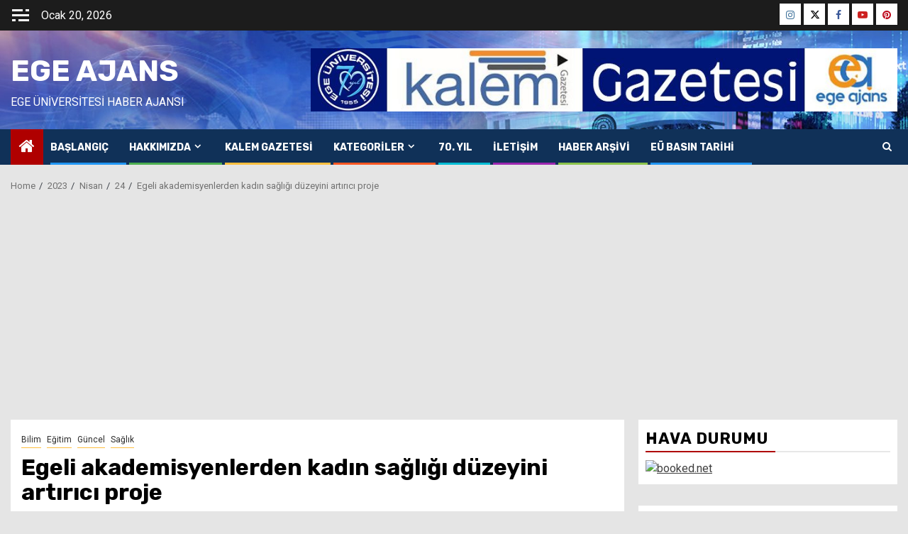

--- FILE ---
content_type: text/html; charset=UTF-8
request_url: https://www.euegeajans.com/index.php/2023/04/24/egeli-akademisyenlerden-kadin-sagligi-duzeyini-artirici-proje/
body_size: 16109
content:
    <!doctype html>
<html lang="tr">
    <head>
        <meta charset="UTF-8">
        <meta name="viewport" content="width=device-width, initial-scale=1">
        <link rel="profile" href="http://gmpg.org/xfn/11">

        <title>Egeli akademisyenlerden kadın sağlığı düzeyini artırıcı proje &#8211; Ege Ajans</title>
<meta name='robots' content='max-image-preview:large' />
<link rel='dns-prefetch' href='//fonts.googleapis.com' />
<link rel='dns-prefetch' href='//www.googletagmanager.com' />
<link rel='dns-prefetch' href='//pagead2.googlesyndication.com' />
<link rel="alternate" type="application/rss+xml" title="Ege Ajans &raquo; akışı" href="https://www.euegeajans.com/index.php/feed/" />
<link rel="alternate" type="application/rss+xml" title="Ege Ajans &raquo; yorum akışı" href="https://www.euegeajans.com/index.php/comments/feed/" />
<link rel="alternate" type="application/rss+xml" title="Ege Ajans &raquo; Egeli akademisyenlerden kadın sağlığı düzeyini artırıcı proje yorum akışı" href="https://www.euegeajans.com/index.php/2023/04/24/egeli-akademisyenlerden-kadin-sagligi-duzeyini-artirici-proje/feed/" />
<link rel="alternate" title="oEmbed (JSON)" type="application/json+oembed" href="https://www.euegeajans.com/index.php/wp-json/oembed/1.0/embed?url=https%3A%2F%2Fwww.euegeajans.com%2Findex.php%2F2023%2F04%2F24%2Fegeli-akademisyenlerden-kadin-sagligi-duzeyini-artirici-proje%2F" />
<link rel="alternate" title="oEmbed (XML)" type="text/xml+oembed" href="https://www.euegeajans.com/index.php/wp-json/oembed/1.0/embed?url=https%3A%2F%2Fwww.euegeajans.com%2Findex.php%2F2023%2F04%2F24%2Fegeli-akademisyenlerden-kadin-sagligi-duzeyini-artirici-proje%2F&#038;format=xml" />
<style id='wp-img-auto-sizes-contain-inline-css' type='text/css'>
img:is([sizes=auto i],[sizes^="auto," i]){contain-intrinsic-size:3000px 1500px}
/*# sourceURL=wp-img-auto-sizes-contain-inline-css */
</style>
<link rel='stylesheet' id='latest-posts-block-fontawesome-front-css' href='https://www.euegeajans.com/wp-content/plugins/latest-posts-block-lite/src/assets/fontawesome/css/all.css?ver=1768582690' type='text/css' media='all' />
<link rel='stylesheet' id='latest-posts-block-frontend-block-style-css-css' href='https://www.euegeajans.com/wp-content/plugins/latest-posts-block-lite/dist/blocks.style.build.css?ver=6.9' type='text/css' media='all' />
<link rel='stylesheet' id='magic-content-box-blocks-fontawesome-front-css' href='https://www.euegeajans.com/wp-content/plugins/magic-content-box-lite/src/assets/fontawesome/css/all.css?ver=1768582697' type='text/css' media='all' />
<link rel='stylesheet' id='magic-content-box-frontend-block-style-css-css' href='https://www.euegeajans.com/wp-content/plugins/magic-content-box-lite/dist/blocks.style.build.css?ver=6.9' type='text/css' media='all' />
<link rel='stylesheet' id='twb-open-sans-css' href='https://fonts.googleapis.com/css?family=Open+Sans%3A300%2C400%2C500%2C600%2C700%2C800&#038;display=swap&#038;ver=6.9' type='text/css' media='all' />
<link rel='stylesheet' id='twbbwg-global-css' href='https://www.euegeajans.com/wp-content/plugins/photo-gallery/booster/assets/css/global.css?ver=1.0.0' type='text/css' media='all' />
<style id='wp-emoji-styles-inline-css' type='text/css'>

	img.wp-smiley, img.emoji {
		display: inline !important;
		border: none !important;
		box-shadow: none !important;
		height: 1em !important;
		width: 1em !important;
		margin: 0 0.07em !important;
		vertical-align: -0.1em !important;
		background: none !important;
		padding: 0 !important;
	}
/*# sourceURL=wp-emoji-styles-inline-css */
</style>
<style id='wp-block-library-inline-css' type='text/css'>
:root{--wp-block-synced-color:#7a00df;--wp-block-synced-color--rgb:122,0,223;--wp-bound-block-color:var(--wp-block-synced-color);--wp-editor-canvas-background:#ddd;--wp-admin-theme-color:#007cba;--wp-admin-theme-color--rgb:0,124,186;--wp-admin-theme-color-darker-10:#006ba1;--wp-admin-theme-color-darker-10--rgb:0,107,160.5;--wp-admin-theme-color-darker-20:#005a87;--wp-admin-theme-color-darker-20--rgb:0,90,135;--wp-admin-border-width-focus:2px}@media (min-resolution:192dpi){:root{--wp-admin-border-width-focus:1.5px}}.wp-element-button{cursor:pointer}:root .has-very-light-gray-background-color{background-color:#eee}:root .has-very-dark-gray-background-color{background-color:#313131}:root .has-very-light-gray-color{color:#eee}:root .has-very-dark-gray-color{color:#313131}:root .has-vivid-green-cyan-to-vivid-cyan-blue-gradient-background{background:linear-gradient(135deg,#00d084,#0693e3)}:root .has-purple-crush-gradient-background{background:linear-gradient(135deg,#34e2e4,#4721fb 50%,#ab1dfe)}:root .has-hazy-dawn-gradient-background{background:linear-gradient(135deg,#faaca8,#dad0ec)}:root .has-subdued-olive-gradient-background{background:linear-gradient(135deg,#fafae1,#67a671)}:root .has-atomic-cream-gradient-background{background:linear-gradient(135deg,#fdd79a,#004a59)}:root .has-nightshade-gradient-background{background:linear-gradient(135deg,#330968,#31cdcf)}:root .has-midnight-gradient-background{background:linear-gradient(135deg,#020381,#2874fc)}:root{--wp--preset--font-size--normal:16px;--wp--preset--font-size--huge:42px}.has-regular-font-size{font-size:1em}.has-larger-font-size{font-size:2.625em}.has-normal-font-size{font-size:var(--wp--preset--font-size--normal)}.has-huge-font-size{font-size:var(--wp--preset--font-size--huge)}.has-text-align-center{text-align:center}.has-text-align-left{text-align:left}.has-text-align-right{text-align:right}.has-fit-text{white-space:nowrap!important}#end-resizable-editor-section{display:none}.aligncenter{clear:both}.items-justified-left{justify-content:flex-start}.items-justified-center{justify-content:center}.items-justified-right{justify-content:flex-end}.items-justified-space-between{justify-content:space-between}.screen-reader-text{border:0;clip-path:inset(50%);height:1px;margin:-1px;overflow:hidden;padding:0;position:absolute;width:1px;word-wrap:normal!important}.screen-reader-text:focus{background-color:#ddd;clip-path:none;color:#444;display:block;font-size:1em;height:auto;left:5px;line-height:normal;padding:15px 23px 14px;text-decoration:none;top:5px;width:auto;z-index:100000}html :where(.has-border-color){border-style:solid}html :where([style*=border-top-color]){border-top-style:solid}html :where([style*=border-right-color]){border-right-style:solid}html :where([style*=border-bottom-color]){border-bottom-style:solid}html :where([style*=border-left-color]){border-left-style:solid}html :where([style*=border-width]){border-style:solid}html :where([style*=border-top-width]){border-top-style:solid}html :where([style*=border-right-width]){border-right-style:solid}html :where([style*=border-bottom-width]){border-bottom-style:solid}html :where([style*=border-left-width]){border-left-style:solid}html :where(img[class*=wp-image-]){height:auto;max-width:100%}:where(figure){margin:0 0 1em}html :where(.is-position-sticky){--wp-admin--admin-bar--position-offset:var(--wp-admin--admin-bar--height,0px)}@media screen and (max-width:600px){html :where(.is-position-sticky){--wp-admin--admin-bar--position-offset:0px}}

/*# sourceURL=wp-block-library-inline-css */
</style><style id='global-styles-inline-css' type='text/css'>
:root{--wp--preset--aspect-ratio--square: 1;--wp--preset--aspect-ratio--4-3: 4/3;--wp--preset--aspect-ratio--3-4: 3/4;--wp--preset--aspect-ratio--3-2: 3/2;--wp--preset--aspect-ratio--2-3: 2/3;--wp--preset--aspect-ratio--16-9: 16/9;--wp--preset--aspect-ratio--9-16: 9/16;--wp--preset--color--black: #000000;--wp--preset--color--cyan-bluish-gray: #abb8c3;--wp--preset--color--white: #ffffff;--wp--preset--color--pale-pink: #f78da7;--wp--preset--color--vivid-red: #cf2e2e;--wp--preset--color--luminous-vivid-orange: #ff6900;--wp--preset--color--luminous-vivid-amber: #fcb900;--wp--preset--color--light-green-cyan: #7bdcb5;--wp--preset--color--vivid-green-cyan: #00d084;--wp--preset--color--pale-cyan-blue: #8ed1fc;--wp--preset--color--vivid-cyan-blue: #0693e3;--wp--preset--color--vivid-purple: #9b51e0;--wp--preset--gradient--vivid-cyan-blue-to-vivid-purple: linear-gradient(135deg,rgb(6,147,227) 0%,rgb(155,81,224) 100%);--wp--preset--gradient--light-green-cyan-to-vivid-green-cyan: linear-gradient(135deg,rgb(122,220,180) 0%,rgb(0,208,130) 100%);--wp--preset--gradient--luminous-vivid-amber-to-luminous-vivid-orange: linear-gradient(135deg,rgb(252,185,0) 0%,rgb(255,105,0) 100%);--wp--preset--gradient--luminous-vivid-orange-to-vivid-red: linear-gradient(135deg,rgb(255,105,0) 0%,rgb(207,46,46) 100%);--wp--preset--gradient--very-light-gray-to-cyan-bluish-gray: linear-gradient(135deg,rgb(238,238,238) 0%,rgb(169,184,195) 100%);--wp--preset--gradient--cool-to-warm-spectrum: linear-gradient(135deg,rgb(74,234,220) 0%,rgb(151,120,209) 20%,rgb(207,42,186) 40%,rgb(238,44,130) 60%,rgb(251,105,98) 80%,rgb(254,248,76) 100%);--wp--preset--gradient--blush-light-purple: linear-gradient(135deg,rgb(255,206,236) 0%,rgb(152,150,240) 100%);--wp--preset--gradient--blush-bordeaux: linear-gradient(135deg,rgb(254,205,165) 0%,rgb(254,45,45) 50%,rgb(107,0,62) 100%);--wp--preset--gradient--luminous-dusk: linear-gradient(135deg,rgb(255,203,112) 0%,rgb(199,81,192) 50%,rgb(65,88,208) 100%);--wp--preset--gradient--pale-ocean: linear-gradient(135deg,rgb(255,245,203) 0%,rgb(182,227,212) 50%,rgb(51,167,181) 100%);--wp--preset--gradient--electric-grass: linear-gradient(135deg,rgb(202,248,128) 0%,rgb(113,206,126) 100%);--wp--preset--gradient--midnight: linear-gradient(135deg,rgb(2,3,129) 0%,rgb(40,116,252) 100%);--wp--preset--font-size--small: 13px;--wp--preset--font-size--medium: 20px;--wp--preset--font-size--large: 36px;--wp--preset--font-size--x-large: 42px;--wp--preset--spacing--20: 0.44rem;--wp--preset--spacing--30: 0.67rem;--wp--preset--spacing--40: 1rem;--wp--preset--spacing--50: 1.5rem;--wp--preset--spacing--60: 2.25rem;--wp--preset--spacing--70: 3.38rem;--wp--preset--spacing--80: 5.06rem;--wp--preset--shadow--natural: 6px 6px 9px rgba(0, 0, 0, 0.2);--wp--preset--shadow--deep: 12px 12px 50px rgba(0, 0, 0, 0.4);--wp--preset--shadow--sharp: 6px 6px 0px rgba(0, 0, 0, 0.2);--wp--preset--shadow--outlined: 6px 6px 0px -3px rgb(255, 255, 255), 6px 6px rgb(0, 0, 0);--wp--preset--shadow--crisp: 6px 6px 0px rgb(0, 0, 0);}:root { --wp--style--global--content-size: 850px;--wp--style--global--wide-size: 1270px; }:where(body) { margin: 0; }.wp-site-blocks > .alignleft { float: left; margin-right: 2em; }.wp-site-blocks > .alignright { float: right; margin-left: 2em; }.wp-site-blocks > .aligncenter { justify-content: center; margin-left: auto; margin-right: auto; }:where(.wp-site-blocks) > * { margin-block-start: 24px; margin-block-end: 0; }:where(.wp-site-blocks) > :first-child { margin-block-start: 0; }:where(.wp-site-blocks) > :last-child { margin-block-end: 0; }:root { --wp--style--block-gap: 24px; }:root :where(.is-layout-flow) > :first-child{margin-block-start: 0;}:root :where(.is-layout-flow) > :last-child{margin-block-end: 0;}:root :where(.is-layout-flow) > *{margin-block-start: 24px;margin-block-end: 0;}:root :where(.is-layout-constrained) > :first-child{margin-block-start: 0;}:root :where(.is-layout-constrained) > :last-child{margin-block-end: 0;}:root :where(.is-layout-constrained) > *{margin-block-start: 24px;margin-block-end: 0;}:root :where(.is-layout-flex){gap: 24px;}:root :where(.is-layout-grid){gap: 24px;}.is-layout-flow > .alignleft{float: left;margin-inline-start: 0;margin-inline-end: 2em;}.is-layout-flow > .alignright{float: right;margin-inline-start: 2em;margin-inline-end: 0;}.is-layout-flow > .aligncenter{margin-left: auto !important;margin-right: auto !important;}.is-layout-constrained > .alignleft{float: left;margin-inline-start: 0;margin-inline-end: 2em;}.is-layout-constrained > .alignright{float: right;margin-inline-start: 2em;margin-inline-end: 0;}.is-layout-constrained > .aligncenter{margin-left: auto !important;margin-right: auto !important;}.is-layout-constrained > :where(:not(.alignleft):not(.alignright):not(.alignfull)){max-width: var(--wp--style--global--content-size);margin-left: auto !important;margin-right: auto !important;}.is-layout-constrained > .alignwide{max-width: var(--wp--style--global--wide-size);}body .is-layout-flex{display: flex;}.is-layout-flex{flex-wrap: wrap;align-items: center;}.is-layout-flex > :is(*, div){margin: 0;}body .is-layout-grid{display: grid;}.is-layout-grid > :is(*, div){margin: 0;}body{padding-top: 0px;padding-right: 0px;padding-bottom: 0px;padding-left: 0px;}a:where(:not(.wp-element-button)){text-decoration: none;}:root :where(.wp-element-button, .wp-block-button__link){background-color: #32373c;border-radius: 0;border-width: 0;color: #fff;font-family: inherit;font-size: inherit;font-style: inherit;font-weight: inherit;letter-spacing: inherit;line-height: inherit;padding-top: calc(0.667em + 2px);padding-right: calc(1.333em + 2px);padding-bottom: calc(0.667em + 2px);padding-left: calc(1.333em + 2px);text-decoration: none;text-transform: inherit;}.has-black-color{color: var(--wp--preset--color--black) !important;}.has-cyan-bluish-gray-color{color: var(--wp--preset--color--cyan-bluish-gray) !important;}.has-white-color{color: var(--wp--preset--color--white) !important;}.has-pale-pink-color{color: var(--wp--preset--color--pale-pink) !important;}.has-vivid-red-color{color: var(--wp--preset--color--vivid-red) !important;}.has-luminous-vivid-orange-color{color: var(--wp--preset--color--luminous-vivid-orange) !important;}.has-luminous-vivid-amber-color{color: var(--wp--preset--color--luminous-vivid-amber) !important;}.has-light-green-cyan-color{color: var(--wp--preset--color--light-green-cyan) !important;}.has-vivid-green-cyan-color{color: var(--wp--preset--color--vivid-green-cyan) !important;}.has-pale-cyan-blue-color{color: var(--wp--preset--color--pale-cyan-blue) !important;}.has-vivid-cyan-blue-color{color: var(--wp--preset--color--vivid-cyan-blue) !important;}.has-vivid-purple-color{color: var(--wp--preset--color--vivid-purple) !important;}.has-black-background-color{background-color: var(--wp--preset--color--black) !important;}.has-cyan-bluish-gray-background-color{background-color: var(--wp--preset--color--cyan-bluish-gray) !important;}.has-white-background-color{background-color: var(--wp--preset--color--white) !important;}.has-pale-pink-background-color{background-color: var(--wp--preset--color--pale-pink) !important;}.has-vivid-red-background-color{background-color: var(--wp--preset--color--vivid-red) !important;}.has-luminous-vivid-orange-background-color{background-color: var(--wp--preset--color--luminous-vivid-orange) !important;}.has-luminous-vivid-amber-background-color{background-color: var(--wp--preset--color--luminous-vivid-amber) !important;}.has-light-green-cyan-background-color{background-color: var(--wp--preset--color--light-green-cyan) !important;}.has-vivid-green-cyan-background-color{background-color: var(--wp--preset--color--vivid-green-cyan) !important;}.has-pale-cyan-blue-background-color{background-color: var(--wp--preset--color--pale-cyan-blue) !important;}.has-vivid-cyan-blue-background-color{background-color: var(--wp--preset--color--vivid-cyan-blue) !important;}.has-vivid-purple-background-color{background-color: var(--wp--preset--color--vivid-purple) !important;}.has-black-border-color{border-color: var(--wp--preset--color--black) !important;}.has-cyan-bluish-gray-border-color{border-color: var(--wp--preset--color--cyan-bluish-gray) !important;}.has-white-border-color{border-color: var(--wp--preset--color--white) !important;}.has-pale-pink-border-color{border-color: var(--wp--preset--color--pale-pink) !important;}.has-vivid-red-border-color{border-color: var(--wp--preset--color--vivid-red) !important;}.has-luminous-vivid-orange-border-color{border-color: var(--wp--preset--color--luminous-vivid-orange) !important;}.has-luminous-vivid-amber-border-color{border-color: var(--wp--preset--color--luminous-vivid-amber) !important;}.has-light-green-cyan-border-color{border-color: var(--wp--preset--color--light-green-cyan) !important;}.has-vivid-green-cyan-border-color{border-color: var(--wp--preset--color--vivid-green-cyan) !important;}.has-pale-cyan-blue-border-color{border-color: var(--wp--preset--color--pale-cyan-blue) !important;}.has-vivid-cyan-blue-border-color{border-color: var(--wp--preset--color--vivid-cyan-blue) !important;}.has-vivid-purple-border-color{border-color: var(--wp--preset--color--vivid-purple) !important;}.has-vivid-cyan-blue-to-vivid-purple-gradient-background{background: var(--wp--preset--gradient--vivid-cyan-blue-to-vivid-purple) !important;}.has-light-green-cyan-to-vivid-green-cyan-gradient-background{background: var(--wp--preset--gradient--light-green-cyan-to-vivid-green-cyan) !important;}.has-luminous-vivid-amber-to-luminous-vivid-orange-gradient-background{background: var(--wp--preset--gradient--luminous-vivid-amber-to-luminous-vivid-orange) !important;}.has-luminous-vivid-orange-to-vivid-red-gradient-background{background: var(--wp--preset--gradient--luminous-vivid-orange-to-vivid-red) !important;}.has-very-light-gray-to-cyan-bluish-gray-gradient-background{background: var(--wp--preset--gradient--very-light-gray-to-cyan-bluish-gray) !important;}.has-cool-to-warm-spectrum-gradient-background{background: var(--wp--preset--gradient--cool-to-warm-spectrum) !important;}.has-blush-light-purple-gradient-background{background: var(--wp--preset--gradient--blush-light-purple) !important;}.has-blush-bordeaux-gradient-background{background: var(--wp--preset--gradient--blush-bordeaux) !important;}.has-luminous-dusk-gradient-background{background: var(--wp--preset--gradient--luminous-dusk) !important;}.has-pale-ocean-gradient-background{background: var(--wp--preset--gradient--pale-ocean) !important;}.has-electric-grass-gradient-background{background: var(--wp--preset--gradient--electric-grass) !important;}.has-midnight-gradient-background{background: var(--wp--preset--gradient--midnight) !important;}.has-small-font-size{font-size: var(--wp--preset--font-size--small) !important;}.has-medium-font-size{font-size: var(--wp--preset--font-size--medium) !important;}.has-large-font-size{font-size: var(--wp--preset--font-size--large) !important;}.has-x-large-font-size{font-size: var(--wp--preset--font-size--x-large) !important;}
/*# sourceURL=global-styles-inline-css */
</style>

<link rel='stylesheet' id='bwg_fonts-css' href='https://www.euegeajans.com/wp-content/plugins/photo-gallery/css/bwg-fonts/fonts.css?ver=0.0.1' type='text/css' media='all' />
<link rel='stylesheet' id='sumoselect-css' href='https://www.euegeajans.com/wp-content/plugins/photo-gallery/css/sumoselect.min.css?ver=3.4.6' type='text/css' media='all' />
<link rel='stylesheet' id='mCustomScrollbar-css' href='https://www.euegeajans.com/wp-content/plugins/photo-gallery/css/jquery.mCustomScrollbar.min.css?ver=3.1.5' type='text/css' media='all' />
<link rel='stylesheet' id='bwg_googlefonts-css' href='https://fonts.googleapis.com/css?family=Ubuntu&#038;subset=greek,latin,greek-ext,vietnamese,cyrillic-ext,latin-ext,cyrillic' type='text/css' media='all' />
<link rel='stylesheet' id='bwg_frontend-css' href='https://www.euegeajans.com/wp-content/plugins/photo-gallery/css/styles.min.css?ver=1.8.35' type='text/css' media='all' />
<link rel='stylesheet' id='sportion-google-fonts-css' href='https://fonts.googleapis.com/css?family=Roboto:100,300,400,500,700' type='text/css' media='all' />
<link rel='stylesheet' id='sidr-css' href='https://www.euegeajans.com/wp-content/themes/newsphere/assets/sidr/css/sidr.bare.css?ver=6.9' type='text/css' media='all' />
<link rel='stylesheet' id='bootstrap-css' href='https://www.euegeajans.com/wp-content/themes/newsphere/assets/bootstrap/css/bootstrap.min.css?ver=6.9' type='text/css' media='all' />
<link rel='stylesheet' id='newsphere-style-css' href='https://www.euegeajans.com/wp-content/themes/newsphere/style.css?ver=6.9' type='text/css' media='all' />
<link rel='stylesheet' id='sportion-css' href='https://www.euegeajans.com/wp-content/themes/sportion/style.css?ver=1.0.4' type='text/css' media='all' />
<link rel='stylesheet' id='aft-icons-css' href='https://www.euegeajans.com/wp-content/themes/newsphere/assets/icons/style.css?ver=6.9' type='text/css' media='all' />
<link rel='stylesheet' id='swiper-slider-css' href='https://www.euegeajans.com/wp-content/themes/newsphere/assets/swiper/css/swiper-bundle-new.min.css?ver=6.9' type='text/css' media='all' />
<link rel='stylesheet' id='magnific-popup-css' href='https://www.euegeajans.com/wp-content/themes/newsphere/assets/magnific-popup/magnific-popup.css?ver=6.9' type='text/css' media='all' />
<link rel='stylesheet' id='newsphere-google-fonts-css' href='https://fonts.googleapis.com/css?family=Roboto:400,500,700|Rubik:400,500,700&#038;subset=latin,latin-ext' type='text/css' media='all' />
<script type="text/javascript" src="https://www.euegeajans.com/wp-includes/js/jquery/jquery.min.js?ver=3.7.1" id="jquery-core-js"></script>
<script type="text/javascript" src="https://www.euegeajans.com/wp-includes/js/jquery/jquery-migrate.min.js?ver=3.4.1" id="jquery-migrate-js"></script>
<script type="text/javascript" src="https://www.euegeajans.com/wp-content/plugins/photo-gallery/booster/assets/js/circle-progress.js?ver=1.2.2" id="twbbwg-circle-js"></script>
<script type="text/javascript" id="twbbwg-global-js-extra">
/* <![CDATA[ */
var twb = {"nonce":"f82fdc0211","ajax_url":"https://www.euegeajans.com/wp-admin/admin-ajax.php","plugin_url":"https://www.euegeajans.com/wp-content/plugins/photo-gallery/booster","href":"https://www.euegeajans.com/wp-admin/admin.php?page=twbbwg_photo-gallery"};
var twb = {"nonce":"f82fdc0211","ajax_url":"https://www.euegeajans.com/wp-admin/admin-ajax.php","plugin_url":"https://www.euegeajans.com/wp-content/plugins/photo-gallery/booster","href":"https://www.euegeajans.com/wp-admin/admin.php?page=twbbwg_photo-gallery"};
//# sourceURL=twbbwg-global-js-extra
/* ]]> */
</script>
<script type="text/javascript" src="https://www.euegeajans.com/wp-content/plugins/photo-gallery/booster/assets/js/global.js?ver=1.0.0" id="twbbwg-global-js"></script>
<script type="text/javascript" src="https://www.euegeajans.com/wp-content/plugins/photo-gallery/js/jquery.sumoselect.min.js?ver=3.4.6" id="sumoselect-js"></script>
<script type="text/javascript" src="https://www.euegeajans.com/wp-content/plugins/photo-gallery/js/tocca.min.js?ver=2.0.9" id="bwg_mobile-js"></script>
<script type="text/javascript" src="https://www.euegeajans.com/wp-content/plugins/photo-gallery/js/jquery.mCustomScrollbar.concat.min.js?ver=3.1.5" id="mCustomScrollbar-js"></script>
<script type="text/javascript" src="https://www.euegeajans.com/wp-content/plugins/photo-gallery/js/jquery.fullscreen.min.js?ver=0.6.0" id="jquery-fullscreen-js"></script>
<script type="text/javascript" id="bwg_frontend-js-extra">
/* <![CDATA[ */
var bwg_objectsL10n = {"bwg_field_required":"field is required.","bwg_mail_validation":"This is not a valid email address.","bwg_search_result":"There are no images matching your search.","bwg_select_tag":"Select Tag","bwg_order_by":"Order By","bwg_search":"Search","bwg_show_ecommerce":"Show Ecommerce","bwg_hide_ecommerce":"Hide Ecommerce","bwg_show_comments":"Show Comments","bwg_hide_comments":"Hide Comments","bwg_restore":"Restore","bwg_maximize":"Maximize","bwg_fullscreen":"Fullscreen","bwg_exit_fullscreen":"Exit Fullscreen","bwg_search_tag":"SEARCH...","bwg_tag_no_match":"No tags found","bwg_all_tags_selected":"All tags selected","bwg_tags_selected":"tags selected","play":"Play","pause":"Pause","is_pro":"","bwg_play":"Play","bwg_pause":"Pause","bwg_hide_info":"Hide info","bwg_show_info":"Show info","bwg_hide_rating":"Hide rating","bwg_show_rating":"Show rating","ok":"Ok","cancel":"Cancel","select_all":"Select all","lazy_load":"0","lazy_loader":"https://www.euegeajans.com/wp-content/plugins/photo-gallery/images/ajax_loader.png","front_ajax":"0","bwg_tag_see_all":"see all tags","bwg_tag_see_less":"see less tags"};
//# sourceURL=bwg_frontend-js-extra
/* ]]> */
</script>
<script type="text/javascript" src="https://www.euegeajans.com/wp-content/plugins/photo-gallery/js/scripts.min.js?ver=1.8.35" id="bwg_frontend-js"></script>
<link rel="https://api.w.org/" href="https://www.euegeajans.com/index.php/wp-json/" /><link rel="alternate" title="JSON" type="application/json" href="https://www.euegeajans.com/index.php/wp-json/wp/v2/posts/14497" /><link rel="EditURI" type="application/rsd+xml" title="RSD" href="https://www.euegeajans.com/xmlrpc.php?rsd" />
<meta name="generator" content="WordPress 6.9" />
<link rel="canonical" href="https://www.euegeajans.com/index.php/2023/04/24/egeli-akademisyenlerden-kadin-sagligi-duzeyini-artirici-proje/" />
<link rel='shortlink' href='https://www.euegeajans.com/?p=14497' />
<meta name="generator" content="Site Kit by Google 1.170.0" /><link rel="pingback" href="https://www.euegeajans.com/xmlrpc.php">
<!-- Site Kit tarafından eklenen Google AdSense meta etiketleri -->
<meta name="google-adsense-platform-account" content="ca-host-pub-2644536267352236">
<meta name="google-adsense-platform-domain" content="sitekit.withgoogle.com">
<!-- Site Kit tarafından eklenen Google AdSense meta etiketlerine son verin -->
        <style type="text/css">
                        body .header-style1 .top-header.data-bg:before,
            body .header-style1 .main-header.data-bg:before {
                background: rgba(0, 0, 0, 0);
            }

                        body .site-title a,
            .site-header .site-branding .site-title a:visited,
            .site-header .site-branding .site-title a:hover,
            .site-description {
                color: #ffffff;
            }

            .header-layout-3 .site-header .site-branding .site-title,
            .site-branding .site-title {
                font-size: 42px;
            }

            @media only screen and (max-width: 640px) {
                .site-branding .site-title {
                    font-size: 40px;

                }
            }

            @media only screen and (max-width: 375px) {
                .site-branding .site-title {
                    font-size: 32px;

                }
            }

            
                        body.aft-light-mode .aft-blocks.banner-carousel-1-wrap ,
            body.aft-dark-mode .aft-blocks.banner-carousel-1-wrap ,
            body.aft-default-mode .aft-blocks.banner-carousel-1-wrap {
                background-image: url( https://www.euegeajans.com/wp-content/uploads/2025/01/Fon-Gorseli-2024-03.jpg);

            }

            
            .elementor-default .elementor-section.elementor-section-full_width > .elementor-container,
            .elementor-default .elementor-section.elementor-section-boxed > .elementor-container,
            .elementor-page .elementor-section.elementor-section-full_width > .elementor-container,
            .elementor-page .elementor-section.elementor-section-boxed > .elementor-container{
                max-width: 1300px;
            }

            .container-wrapper .elementor {
                max-width: 100%;
            }

            .align-content-left .elementor-section-stretched,
            .align-content-right .elementor-section-stretched {
                max-width: 100%;
                left: 0 !important;
            }
        

        </style>
        <style type="text/css" id="custom-background-css">
body.custom-background { background-color: #e5e5e5; }
</style>
	
<!-- Google AdSense snippet added by Site Kit -->
<script type="text/javascript" async="async" src="https://pagead2.googlesyndication.com/pagead/js/adsbygoogle.js?client=ca-pub-9421308266794762&amp;host=ca-host-pub-2644536267352236" crossorigin="anonymous"></script>

<!-- End Google AdSense snippet added by Site Kit -->
    </head>

<body class="wp-singular post-template-default single single-post postid-14497 single-format-standard custom-background wp-embed-responsive wp-theme-newsphere wp-child-theme-sportion aft-default-mode aft-sticky-sidebar aft-hide-comment-count-in-list aft-transparent-main-banner-box default-content-layout single-content-mode-default align-content-left">
    
    <div id="af-preloader">
        <div class="af-preloader-wrap">
            <div class="af-sp af-sp-wave">
            </div>
        </div>
    </div>

<div id="page" class="site">
    <a class="skip-link screen-reader-text" href="#content">Skip to content</a>


    <header id="masthead" class="header-style1 header-layout-1">

          <div class="top-header">
        <div class="container-wrapper">
            <div class="top-bar-flex">
                <div class="top-bar-left col-2">

                                            <div class="off-cancas-panel">
  							<span class="offcanvas">
  								<button class="offcanvas-nav">
  									<div class="offcanvas-menu">
  										<span class="mbtn-top"></span>
  										<span class="mbtn-mid"></span>
  										<span class="mbtn-bot"></span>
  									</div>
  								</button>
  							</span>
                        </div>
                        <div id="sidr" class="primary-background">
                            <a class="sidr-class-sidr-button-close" href="#sidr-nav">
                                <i class="fa primary-footer fa-window-close"></i>
                            </a>
                            <div id="newsphere_social_contacts-3" class="widget newsphere-widget newsphere_social_contacts_widget">                <div class="em-title-subtitle-wrap">
                            <h2 class="widget-title">
                    <span>AFTN Social</span>
                </h2>
                                </div>
                    <div class="social-widget-menu">
                <div class="menu-sosyal-medya-container"><ul id="menu-sosyal-medya" class="menu"><li id="menu-item-460" class="menu-item menu-item-type-custom menu-item-object-custom menu-item-460"><a href="https://www.instagram.com/egeajans87/"><span class="screen-reader-text">Instagram</span></a></li>
<li id="menu-item-461" class="menu-item menu-item-type-custom menu-item-object-custom menu-item-461"><a href="https://twitter.com/egeajans87"><span class="screen-reader-text">Twitter</span></a></li>
<li id="menu-item-462" class="menu-item menu-item-type-custom menu-item-object-custom menu-item-462"><a href="https://www.facebook.com/ajansege/"><span class="screen-reader-text">Facebook</span></a></li>
<li id="menu-item-459" class="menu-item menu-item-type-custom menu-item-object-custom menu-item-459"><a href="https://www.youtube.com/user/egeuniversitesitv"><span class="screen-reader-text">Youtube</span></a></li>
<li id="menu-item-463" class="menu-item menu-item-type-custom menu-item-object-custom menu-item-463"><a href="https://tr.pinterest.com/universiteege/_saved/"><span class="screen-reader-text">Pinterest</span></a></li>
</ul></div>            </div>
            </div>                        </div>
                    
                    <div class="date-bar-left">
                                                    <span class="topbar-date">
                                        Ocak 20, 2026                                    </span>

                                            </div>
                </div>

                <div class="top-bar-right col-2">
  						<span class="aft-small-social-menu">
  							
                                <div class="social-navigation"><ul id="social-menu" class="menu"><li class="menu-item menu-item-type-custom menu-item-object-custom menu-item-460"><a href="https://www.instagram.com/egeajans87/"><span class="screen-reader-text">Instagram</span></a></li>
<li class="menu-item menu-item-type-custom menu-item-object-custom menu-item-461"><a href="https://twitter.com/egeajans87"><span class="screen-reader-text">Twitter</span></a></li>
<li class="menu-item menu-item-type-custom menu-item-object-custom menu-item-462"><a href="https://www.facebook.com/ajansege/"><span class="screen-reader-text">Facebook</span></a></li>
<li class="menu-item menu-item-type-custom menu-item-object-custom menu-item-459"><a href="https://www.youtube.com/user/egeuniversitesitv"><span class="screen-reader-text">Youtube</span></a></li>
<li class="menu-item menu-item-type-custom menu-item-object-custom menu-item-463"><a href="https://tr.pinterest.com/universiteege/_saved/"><span class="screen-reader-text">Pinterest</span></a></li>
</ul></div>
                              						</span>
                </div>
            </div>
        </div>

    </div>
<div class="main-header data-bg" data-background="https://www.euegeajans.com/wp-content/uploads/2020/12/cropped-banner-euegeajans-01.jpg">
    <div class="container-wrapper">
        <div class="af-container-row af-flex-container">
            <div class="col-3 float-l pad">
                <div class="logo-brand">
                    <div class="site-branding">
                                                    <p class="site-title font-family-1">
                                <a href="https://www.euegeajans.com/"
                                   rel="home">Ege Ajans</a>
                            </p>
                        
                                                    <p class="site-description">Ege &Uuml;niversitesi haber ajansı</p>
                                            </div>
                </div>
            </div>
            <div class="col-66 float-l pad">
                            <div class="banner-promotions-wrapper">
                                    <div class="promotion-section">
                        <a href="https://egekitap.ege.edu.tr/kalemgazetesi.html" target="_blank">
                            <img width="930" height="100" src="https://www.euegeajans.com/wp-content/uploads/2025/01/cropped-Kalem-Gazetesi-Banner-2024_04.jpg" class="attachment-full size-full" alt="" decoding="async" fetchpriority="high" srcset="https://www.euegeajans.com/wp-content/uploads/2025/01/cropped-Kalem-Gazetesi-Banner-2024_04.jpg 930w, https://www.euegeajans.com/wp-content/uploads/2025/01/cropped-Kalem-Gazetesi-Banner-2024_04-300x32.jpg 300w, https://www.euegeajans.com/wp-content/uploads/2025/01/cropped-Kalem-Gazetesi-Banner-2024_04-768x83.jpg 768w" sizes="(max-width: 930px) 100vw, 930px" />                        </a>
                    </div>
                                

            </div>
            <!-- Trending line END -->
                        </div>
        </div>
    </div>

</div>

      <div class="header-menu-part">
        <div id="main-navigation-bar" class="bottom-bar">
          <div class="navigation-section-wrapper">
            <div class="container-wrapper">
              <div class="header-middle-part">
                <div class="navigation-container">
                  <nav class="main-navigation clearfix">
                                          <span class="aft-home-icon">
                                                <a href="https://www.euegeajans.com" aria-label="Home">
                          <i class="fa fa-home" aria-hidden="true"></i>
                        </a>
                      </span>
                                        <div class="aft-dynamic-navigation-elements">
                      <button class="toggle-menu" aria-controls="primary-menu" aria-expanded="false">
                        <span class="screen-reader-text">
                          Primary Menu                        </span>
                        <i class="ham"></i>
                      </button>


                      <div class="menu main-menu menu-desktop show-menu-border"><ul id="primary-menu" class="menu"><li id="menu-item-32" class="menu-item menu-item-type-custom menu-item-object-custom menu-item-home menu-item-32"><a href="http://www.euegeajans.com/">Başlangıç</a></li>
<li id="menu-item-36" class="menu-item menu-item-type-post_type menu-item-object-page menu-item-has-children menu-item-36"><a href="https://www.euegeajans.com/index.php/hakkimizda/">Hakkımızda</a>
<ul class="sub-menu">
	<li id="menu-item-2550" class="menu-item menu-item-type-post_type menu-item-object-page menu-item-2550"><a href="https://www.euegeajans.com/index.php/hakkimizda/">Hakkımızda</a></li>
	<li id="menu-item-303" class="menu-item menu-item-type-post_type menu-item-object-page menu-item-303"><a href="https://www.euegeajans.com/index.php/tanitim-videolari/">Tanıtım Videoları</a></li>
</ul>
</li>
<li id="menu-item-2539" class="menu-item menu-item-type-custom menu-item-object-custom menu-item-2539"><a href="https://egekitap.ege.edu.tr/kalemgazetesi.html">Kalem Gazetesi</a></li>
<li id="menu-item-14333" class="menu-item menu-item-type-post_type menu-item-object-page menu-item-has-children menu-item-14333"><a href="https://www.euegeajans.com/index.php/kategoriler/">Kategoriler</a>
<ul class="sub-menu">
	<li id="menu-item-306" class="menu-item menu-item-type-taxonomy menu-item-object-category current-post-ancestor current-menu-parent current-post-parent menu-item-306"><a href="https://www.euegeajans.com/index.php/category/saglik/">Sağlık</a></li>
	<li id="menu-item-308" class="menu-item menu-item-type-taxonomy menu-item-object-category current-post-ancestor current-menu-parent current-post-parent menu-item-308"><a href="https://www.euegeajans.com/index.php/category/bilim/">Bilim</a></li>
	<li id="menu-item-310" class="menu-item menu-item-type-taxonomy menu-item-object-category menu-item-310"><a href="https://www.euegeajans.com/index.php/category/kampus/">Kampüs</a></li>
	<li id="menu-item-473" class="menu-item menu-item-type-taxonomy menu-item-object-category current-post-ancestor current-menu-parent current-post-parent menu-item-473"><a href="https://www.euegeajans.com/index.php/category/egitim/">Eğitim</a></li>
	<li id="menu-item-14334" class="menu-item menu-item-type-taxonomy menu-item-object-category menu-item-14334"><a href="https://www.euegeajans.com/index.php/category/iletisim/">İletişim Fakültesi</a></li>
</ul>
</li>
<li id="menu-item-25300" class="menu-item menu-item-type-taxonomy menu-item-object-category menu-item-25300"><a href="https://www.euegeajans.com/index.php/category/70-yil/">70. Yıl</a></li>
<li id="menu-item-153" class="menu-item menu-item-type-post_type menu-item-object-page menu-item-153"><a href="https://www.euegeajans.com/index.php/iletisim/">İletişim</a></li>
<li id="menu-item-963" class="menu-item menu-item-type-post_type menu-item-object-page menu-item-963"><a href="https://www.euegeajans.com/index.php/haber-arsivi/">Haber Arşivi</a></li>
<li id="menu-item-31045" class="menu-item menu-item-type-post_type menu-item-object-page menu-item-31045"><a href="https://www.euegeajans.com/index.php/eu-basin-tarihi/">EÜ Basın Tarihi</a></li>
</ul></div>                    </div>

                  </nav>
                </div>
              </div>
              <div class="header-right-part">

                                  <div class="language-icon">
                    
<style type="text/css">
<!--

.prisna-gwt-align-left {
	text-align: left !important;
}
.prisna-gwt-align-right {
	text-align: right !important;
}



body {
	top: 0 !important;
}
.goog-te-banner-frame {
	display: none !important;
	visibility: hidden !important;
}

#goog-gt-tt,
.goog-tooltip,
.goog-tooltip:hover {
	display: none !important;
}
.goog-text-highlight {
	background-color: transparent !important;
	border: none !important;
	box-shadow: none !important;
}
.translated-rtl font,
.translated-ltr font {
	background-color: transparent !important;
	box-shadow: none !important;
	box-sizing: border-box !important;
	-webkit-box-sizing: border-box !important;
	-moz-box-sizing: border-box !important;
}

-->
</style>



<div id="google_translate_element" class="prisna-gwt-align-left"></div>
<script type="text/javascript">
/*<![CDATA[*/
function initializeGoogleTranslateElement() {
	new google.translate.TranslateElement({
		pageLanguage: "tr",
		layout: google.translate.TranslateElement.InlineLayout.SIMPLE
	}, "google_translate_element");
}
/*]]>*/
</script>
<script type="text/javascript" src="//translate.google.com/translate_a/element.js?cb=initializeGoogleTranslateElement"></script>                  </div>
                                <div class="af-search-wrap">
                  <div class="search-overlay">
                    <a href="#" title="Search" class="search-icon">
                      <i class="fa fa-search"></i>
                    </a>
                    <div class="af-search-form">
                      <form role="search" method="get" class="search-form" action="https://www.euegeajans.com/">
				<label>
					<span class="screen-reader-text">Arama:</span>
					<input type="search" class="search-field" placeholder="Ara &hellip;" value="" name="s" />
				</label>
				<input type="submit" class="search-submit" value="Ara" />
			</form>                    </div>
                  </div>
                </div>
              </div>
            </div>
          </div>
        </div>
      </div>
    </header>

    <!-- end slider-section -->

            <div class="af-breadcrumbs-wrapper container-wrapper">
            <div class="af-breadcrumbs font-family-1 color-pad">
                <div role="navigation" aria-label="Breadcrumbs" class="breadcrumb-trail breadcrumbs" itemprop="breadcrumb"><ul class="trail-items" itemscope itemtype="http://schema.org/BreadcrumbList"><meta name="numberOfItems" content="5" /><meta name="itemListOrder" content="Ascending" /><li itemprop="itemListElement" itemscope itemtype="http://schema.org/ListItem" class="trail-item trail-begin"><a href="https://www.euegeajans.com/" rel="home" itemprop="item"><span itemprop="name">Home</span></a><meta itemprop="position" content="1" /></li><li itemprop="itemListElement" itemscope itemtype="http://schema.org/ListItem" class="trail-item"><a href="https://www.euegeajans.com/index.php/2023/" itemprop="item"><span itemprop="name">2023</span></a><meta itemprop="position" content="2" /></li><li itemprop="itemListElement" itemscope itemtype="http://schema.org/ListItem" class="trail-item"><a href="https://www.euegeajans.com/index.php/2023/04/" itemprop="item"><span itemprop="name">Nisan</span></a><meta itemprop="position" content="3" /></li><li itemprop="itemListElement" itemscope itemtype="http://schema.org/ListItem" class="trail-item"><a href="https://www.euegeajans.com/index.php/2023/04/24/" itemprop="item"><span itemprop="name">24</span></a><meta itemprop="position" content="4" /></li><li itemprop="itemListElement" itemscope itemtype="http://schema.org/ListItem" class="trail-item trail-end"><a href="https://www.euegeajans.com/index.php/2023/04/24/egeli-akademisyenlerden-kadin-sagligi-duzeyini-artirici-proje/" itemprop="item"><span itemprop="name">Egeli akademisyenlerden kadın sağlığı düzeyini artırıcı proje</span></a><meta itemprop="position" content="5" /></li></ul></div>            </div>
        </div>
            <div id="content" class="container-wrapper">
        <div id="primary" class="content-area">
            <main id="main" class="site-main">
                                    <article id="post-14497" class="af-single-article post-14497 post type-post status-publish format-standard has-post-thumbnail hentry category-bilim category-egitim category-gncl category-saglik">
                        <div class="entry-content-wrap read-single">
                                    <header class="entry-header pos-rel ">
            <div class="read-details marg-btm-lr">
                <div class="entry-header-details">
                                            <div class="figure-categories figure-categories-bg">
                            <ul class="cat-links"><li class="meta-category">
                             <a class="newsphere-categories category-color-1" href="https://www.euegeajans.com/index.php/category/bilim/" alt="View all posts in Bilim"> 
                                 Bilim
                             </a>
                        </li><li class="meta-category">
                             <a class="newsphere-categories category-color-1" href="https://www.euegeajans.com/index.php/category/egitim/" alt="View all posts in Eğitim"> 
                                 Eğitim
                             </a>
                        </li><li class="meta-category">
                             <a class="newsphere-categories category-color-1" href="https://www.euegeajans.com/index.php/category/gncl/" alt="View all posts in Güncel"> 
                                 Güncel
                             </a>
                        </li><li class="meta-category">
                             <a class="newsphere-categories category-color-1" href="https://www.euegeajans.com/index.php/category/saglik/" alt="View all posts in Sağlık"> 
                                 Sağlık
                             </a>
                        </li></ul>                        </div>
                    

                    <h1 class="entry-title">Egeli akademisyenlerden kadın sağlığı düzeyini artırıcı proje</h1>
                                            <span class="min-read-post-format">
                                                                                </span>
                        <div class="entry-meta">
                            
            <span class="author-links">

                            <span class="item-metadata posts-date">
                <i class="fa fa-clock-o"></i>
                    Nisan 24, 2023            </span>
                            
        </span>
                                </div>


                                                            </div>
            </div>

                            <div class="read-img pos-rel">
                            <div class="post-thumbnail full-width-image">
          <img width="1024" height="725" src="https://www.euegeajans.com/wp-content/uploads/2023/04/Ars.-Gor.-Gozde-Ozsezer-Prof.-Dr.-Gulengul-Mermer-Prof.-Dr.-Necdet-Budak-Prof.-Dr.-Aynur-Uysal-Toraman-1024x725.jpg" class="attachment-newsphere-featured size-newsphere-featured wp-post-image" alt="" decoding="async" srcset="https://www.euegeajans.com/wp-content/uploads/2023/04/Ars.-Gor.-Gozde-Ozsezer-Prof.-Dr.-Gulengul-Mermer-Prof.-Dr.-Necdet-Budak-Prof.-Dr.-Aynur-Uysal-Toraman-1024x725.jpg 1024w, https://www.euegeajans.com/wp-content/uploads/2023/04/Ars.-Gor.-Gozde-Ozsezer-Prof.-Dr.-Gulengul-Mermer-Prof.-Dr.-Necdet-Budak-Prof.-Dr.-Aynur-Uysal-Toraman-300x213.jpg 300w, https://www.euegeajans.com/wp-content/uploads/2023/04/Ars.-Gor.-Gozde-Ozsezer-Prof.-Dr.-Gulengul-Mermer-Prof.-Dr.-Necdet-Budak-Prof.-Dr.-Aynur-Uysal-Toraman-768x544.jpg 768w, https://www.euegeajans.com/wp-content/uploads/2023/04/Ars.-Gor.-Gozde-Ozsezer-Prof.-Dr.-Gulengul-Mermer-Prof.-Dr.-Necdet-Budak-Prof.-Dr.-Aynur-Uysal-Toraman-1536x1088.jpg 1536w, https://www.euegeajans.com/wp-content/uploads/2023/04/Ars.-Gor.-Gozde-Ozsezer-Prof.-Dr.-Gulengul-Mermer-Prof.-Dr.-Necdet-Budak-Prof.-Dr.-Aynur-Uysal-Toraman-2048x1451.jpg 2048w" sizes="(max-width: 1024px) 100vw, 1024px" />        </div>
      
                        <span class="min-read-post-format">

                                            </span>

                </div>
                    </header><!-- .entry-header -->

        <!-- end slider-section -->
                                    

    <div class="color-pad">
        <div class="entry-content read-details color-tp-pad no-color-pad">
            <p style="text-align: justify;">Ege Üniversitesi akademisyenlerince yürütülen projeler toplum sağlığına katkı sunmaya devam ediyor. Yürütücülüğünü Hemşirelik Fakültesi Halk Sağlığı Hemşireliği öğretim üyesi Doç. Dr. Gülengül Mermer’in üstlendiği, “Kadınlar/Anneler Yaşasın: Din Görevlileri ve Muhtarlara Yönelik Anne Ölümlerinin Önlenmesinde Toplum Liderliği İçin Kapasite Geliştirme” başlıklı proje, Iğdır ilinde anne ölüm oranının azaltılması ve kadın sağlığı düzeyinin yükseltilmesini hedefliyor.</p>
<p style="text-align: justify;">Proje ekibini makamında ağırlayan Ege Üniversitesi Rektörü Prof. Dr. Necdet Budak, “Ege Üniversitesi olarak, topluma katkı misyonumuz doğrultusunda birey ve toplum sağlığını korumaya ve geliştirmeye yönelik önemli projelere öncülük ediyoruz. Kadın ve anne sağlığına önemli katkılar sağlayacağına inandığım bu projenin yürütücüsü Doç. Dr. Gülengül Mermer hocamıza ve ekibine çalışmalarında başarılar diliyorum” diye konuştu.</p>
<p style="text-align: justify;">Sağlıklı toplumlar için sağlık nesiller ve sağlıklı annelerin önemli bir rolü olduğunu vurgulayan Doç. Dr. Gülengül Mermer, “Iğdır Bölgesi’nde yüksek olan anne ölümlerinin düşürülebileceğini öngördüğümüz projemiz ile bölgede Türkiye ortalamasının üzerinde olan anne ölümlerinin azaltılmasını, anne sağlığına yönelik farkındalık, savunuculuk kapasitelerinin artırılmasını, anne ölümlerinin önlenmesinde toplum liderliği için kapasite geliştirmeyi hedefliyoruz. Dört aşamada yürütülecek projenin birinci aşamasında; Aile hekimi, hemşire, ebe, yönetici sağlık çalışanları ve toplum liderleri ile odak grup ve derinlemesine görüşme yapılarak durum saptanacak. İkinci aşamada; Öğretmenler, muhtarlar ve din görevlileri için oluşturulan anketler aracılığı ile kadınların sağlık okuryazarlığı düzeyleri ve bilgi düzeyleri belirlenecektir. Online ve yüz yüze eğitim programı düzenlenecek olan üçüncü aşamada; 16 saatlik bir eğitim programı olarak hazırlanarak, her konu başlığında 45-60 dakikalık sunum ve 25-30 dakikalık vaka çalışması, tartışmaları yapılacaktır. Dördüncü aşamada ise, eğitim sürecinin değerlendirilmesi ve geribildirimlerin alınmasını planlıyoruz. Böylece, dezavantajlı kadınlara daha kolay ulaşım sağlayan ve iletişim kuran toplum liderleri sayesinde, aslında asıl hedefimiz olan nihai yararlanıcılarımıza yani kadınlara/annelere ulaşmış olacağız” dedi.</p>
<p style="text-align: justify;">Yürütücülüğünü Doç. Dr. Gülengül Mermer’in yaptığı projede; Ege Üniversitesi Hemşirelik Fakültesi Halk Sağlığı Hemşireliği Anabilim Dalı öğretim üyesi Prof. Dr. Aynur Uysal Toraman, Başkent Üniversitesi Kadın-Çocuk Sağlığı ve Aile Planlaması Araştırma ve Uygulama Merkezi öğretim üyesi Prof. Dr. Ayşe Nurdagül Akın, Ege Üniversitesi Hemşirelik Fakültesi Halk Sağlığı Hemşireliği Arş. Gör. Gözde Özsezer, Iğdır Üniversitesi Sağlık Bilimleri Fakültesi öğretim üyesi Dr. Fuat Kahraman ve Ege Üniversitesi Tıp Fakültesi Hastanesi hemşiresi Serhat Çalış araştırmacı olarak yer alıyor.</p>
                            <div class="post-item-metadata entry-meta">
                                    </div>
                        
	<nav class="navigation post-navigation" aria-label="Post navigation">
		<h2 class="screen-reader-text">Post navigation</h2>
		<div class="nav-links"><div class="nav-previous"><a href="https://www.euegeajans.com/index.php/2023/04/24/egeli-ogrencilerden-patili-dostlarina-yardim-eli/" rel="prev"><span class="em-post-navigation">Previous</span> <strong>Egeli öğrencilerden patili dostlarına yardım eli</strong></a></div><div class="nav-next"><a href="https://www.euegeajans.com/index.php/2023/04/25/eunun-ornek-dijital-uygulamasina-kultur-ve-turizm-bakanligindan-tescil-belgesi/" rel="next"><span class="em-post-navigation">Next</span> <strong>EÜ’nün örnek dijital uygulamasına Kültür ve Turizm Bakanlığından tescil belgesi</strong></a></div></div>
	</nav>                    </div><!-- .entry-content -->
    </div>
                        </div>
                    </article>
                        
<div class="promotionspace enable-promotionspace">

    <div class="af-reated-posts  col-ten">
            <h2 class="widget-title header-after1">
          <span class="header-after">
            Diğer Haberler          </span>
        </h2>
            <div class="af-container-row clearfix">
                  <div class="col-3 float-l pad latest-posts-grid af-sec-post" data-mh="latest-posts-grid">
            <div class="read-single color-pad">
              <div class="read-img pos-rel read-bg-img">
                <a href="https://www.euegeajans.com/index.php/2026/01/20/eu-tip-fakultesi-hastanesinde-tedavi-goren-cocuklar-icin-oyuncak-bagisi-yapildi/" aria-label="EÜ Tıp Fakültesi Hastanesinde tedavi gören çocuklar için oyuncak bağışı yapıldı">
                  <img width="300" height="169" src="https://www.euegeajans.com/wp-content/uploads/2026/01/EU-Tip-Fakultesi-Hastanesinde-tedavi-goren-cocuklar-icin-oyuncak-bagisi-yapildi-5.jpeg" class="attachment-medium size-medium wp-post-image" alt="" decoding="async" />                </a>
                <span class="min-read-post-format">
                                                    </span>

                              </div>
              <div class="read-details color-tp-pad no-color-pad">
                <div class="read-categories">
                  <ul class="cat-links"><li class="meta-category">
                             <a class="newsphere-categories category-color-1" href="https://www.euegeajans.com/index.php/category/gncl/" alt="View all posts in Güncel"> 
                                 Güncel
                             </a>
                        </li><li class="meta-category">
                             <a class="newsphere-categories category-color-1" href="https://www.euegeajans.com/index.php/category/haber/" alt="View all posts in Haber"> 
                                 Haber
                             </a>
                        </li></ul>                </div>
                <div class="read-title">
                  <h3>
                    <a href="https://www.euegeajans.com/index.php/2026/01/20/eu-tip-fakultesi-hastanesinde-tedavi-goren-cocuklar-icin-oyuncak-bagisi-yapildi/">EÜ Tıp Fakültesi Hastanesinde tedavi gören çocuklar için oyuncak bağışı yapıldı</a>
                  </h3>
                </div>
                <div class="entry-meta">
                  
            <span class="author-links">

                            <span class="item-metadata posts-date">
                <i class="fa fa-clock-o"></i>
                    Ocak 20, 2026            </span>
                            
        </span>
                        </div>

              </div>
            </div>
          </div>
                <div class="col-3 float-l pad latest-posts-grid af-sec-post" data-mh="latest-posts-grid">
            <div class="read-single color-pad">
              <div class="read-img pos-rel read-bg-img">
                <a href="https://www.euegeajans.com/index.php/2026/01/20/ege-universitesinde-affetme-egitimi-verilecek/" aria-label="Ege Üniversitesi’nde “Affetme Eğitimi” verilecek">
                  <img width="214" height="300" src="https://www.euegeajans.com/wp-content/uploads/2026/01/Ege-Universitesinde-Affetme-Egitimi-verilecek.jpg" class="attachment-medium size-medium wp-post-image" alt="" decoding="async" loading="lazy" />                </a>
                <span class="min-read-post-format">
                                                    </span>

                              </div>
              <div class="read-details color-tp-pad no-color-pad">
                <div class="read-categories">
                  <ul class="cat-links"><li class="meta-category">
                             <a class="newsphere-categories category-color-1" href="https://www.euegeajans.com/index.php/category/egitim/" alt="View all posts in Eğitim"> 
                                 Eğitim
                             </a>
                        </li><li class="meta-category">
                             <a class="newsphere-categories category-color-1" href="https://www.euegeajans.com/index.php/category/gncl/" alt="View all posts in Güncel"> 
                                 Güncel
                             </a>
                        </li><li class="meta-category">
                             <a class="newsphere-categories category-color-1" href="https://www.euegeajans.com/index.php/category/haber/" alt="View all posts in Haber"> 
                                 Haber
                             </a>
                        </li></ul>                </div>
                <div class="read-title">
                  <h3>
                    <a href="https://www.euegeajans.com/index.php/2026/01/20/ege-universitesinde-affetme-egitimi-verilecek/">Ege Üniversitesi’nde “Affetme Eğitimi” verilecek</a>
                  </h3>
                </div>
                <div class="entry-meta">
                  
            <span class="author-links">

                            <span class="item-metadata posts-date">
                <i class="fa fa-clock-o"></i>
                    Ocak 20, 2026            </span>
                            
        </span>
                        </div>

              </div>
            </div>
          </div>
                <div class="col-3 float-l pad latest-posts-grid af-sec-post" data-mh="latest-posts-grid">
            <div class="read-single color-pad">
              <div class="read-img pos-rel read-bg-img">
                <a href="https://www.euegeajans.com/index.php/2026/01/20/ege-universitesinin-tubitak-basarisi-devam-ediyor/" aria-label="Ege Üniversitesinin TÜBİTAK başarısı devam ediyor">
                  <img width="300" height="188" src="https://www.euegeajans.com/wp-content/uploads/2026/01/egeuniversitesi.jpg" class="attachment-medium size-medium wp-post-image" alt="" decoding="async" loading="lazy" />                </a>
                <span class="min-read-post-format">
                                                    </span>

                              </div>
              <div class="read-details color-tp-pad no-color-pad">
                <div class="read-categories">
                  <ul class="cat-links"><li class="meta-category">
                             <a class="newsphere-categories category-color-1" href="https://www.euegeajans.com/index.php/category/bilim/" alt="View all posts in Bilim"> 
                                 Bilim
                             </a>
                        </li><li class="meta-category">
                             <a class="newsphere-categories category-color-1" href="https://www.euegeajans.com/index.php/category/egitim/" alt="View all posts in Eğitim"> 
                                 Eğitim
                             </a>
                        </li><li class="meta-category">
                             <a class="newsphere-categories category-color-1" href="https://www.euegeajans.com/index.php/category/gncl/" alt="View all posts in Güncel"> 
                                 Güncel
                             </a>
                        </li><li class="meta-category">
                             <a class="newsphere-categories category-color-1" href="https://www.euegeajans.com/index.php/category/haber/" alt="View all posts in Haber"> 
                                 Haber
                             </a>
                        </li></ul>                </div>
                <div class="read-title">
                  <h3>
                    <a href="https://www.euegeajans.com/index.php/2026/01/20/ege-universitesinin-tubitak-basarisi-devam-ediyor/">Ege Üniversitesinin TÜBİTAK başarısı devam ediyor</a>
                  </h3>
                </div>
                <div class="entry-meta">
                  
            <span class="author-links">

                            <span class="item-metadata posts-date">
                <i class="fa fa-clock-o"></i>
                    Ocak 20, 2026            </span>
                            
        </span>
                        </div>

              </div>
            </div>
          </div>
            </div>

  </div>
</div>                        
<div id="comments" class="comments-area">

		<div id="respond" class="comment-respond">
		<h3 id="reply-title" class="comment-reply-title">Bir yanıt yazın <small><a rel="nofollow" id="cancel-comment-reply-link" href="/index.php/2023/04/24/egeli-akademisyenlerden-kadin-sagligi-duzeyini-artirici-proje/#respond" style="display:none;">Yanıtı iptal et</a></small></h3><form action="https://www.euegeajans.com/wp-comments-post.php" method="post" id="commentform" class="comment-form"><p class="comment-notes"><span id="email-notes">E-posta adresiniz yayınlanmayacak.</span> <span class="required-field-message">Gerekli alanlar <span class="required">*</span> ile işaretlenmişlerdir</span></p><p class="comment-form-comment"><label for="comment">Yorum <span class="required">*</span></label> <textarea id="comment" name="comment" cols="45" rows="8" maxlength="65525" required></textarea></p><p class="comment-form-author"><label for="author">Ad <span class="required">*</span></label> <input id="author" name="author" type="text" value="" size="30" maxlength="245" autocomplete="name" required /></p>
<p class="comment-form-email"><label for="email">E-posta <span class="required">*</span></label> <input id="email" name="email" type="email" value="" size="30" maxlength="100" aria-describedby="email-notes" autocomplete="email" required /></p>
<p class="comment-form-url"><label for="url">İnternet sitesi</label> <input id="url" name="url" type="url" value="" size="30" maxlength="200" autocomplete="url" /></p>
<p class="comment-form-cookies-consent"><input id="wp-comment-cookies-consent" name="wp-comment-cookies-consent" type="checkbox" value="yes" /> <label for="wp-comment-cookies-consent">Daha sonraki yorumlarımda kullanılması için adım, e-posta adresim ve site adresim bu tarayıcıya kaydedilsin.</label></p>
<p class="form-submit"><input name="submit" type="submit" id="submit" class="submit" value="Yorum gönder" /> <input type='hidden' name='comment_post_ID' value='14497' id='comment_post_ID' />
<input type='hidden' name='comment_parent' id='comment_parent' value='0' />
</p></form>	</div><!-- #respond -->
	
</div><!-- #comments -->

                
            </main><!-- #main -->
        </div><!-- #primary -->
                



<div id="secondary" class="sidebar-area sidebar-sticky-top">
    <div class="theiaStickySidebar">
        <aside class="widget-area color-pad">
            <div id="custom_html-5" class="widget_text widget newsphere-widget widget_custom_html"><h2 class="widget-title widget-title-1"><span>Hava Durumu</span></h2><div class="textwidget custom-html-widget"><!-- weather widget start --><a target="_blank" href="https://bookeder.com/weather/izmir-18523"><img src="https://w.bookcdn.com/weather/picture/3_18523_1_21_137AE9_160_ffffff_333333_08488D_1_ffffff_333333_0_6.png?scode=124&domid=765&anc_id=83413"  alt="booked.net"/></a><!-- weather widget end --></div></div><div id="media_image-7" class="widget newsphere-widget widget_media_image"><h2 class="widget-title widget-title-1"><span>Kalem Gazetesi</span></h2><a href="https://egekitap.ege.edu.tr/kalemgazetesi.html"><img width="300" height="225" src="https://www.euegeajans.com/wp-content/uploads/2020/10/Kalem-640x480-1-300x225.jpg" class="image wp-image-293  attachment-medium size-medium" alt="" style="max-width: 100%; height: auto;" decoding="async" loading="lazy" srcset="https://www.euegeajans.com/wp-content/uploads/2020/10/Kalem-640x480-1-300x225.jpg 300w, https://www.euegeajans.com/wp-content/uploads/2020/10/Kalem-640x480-1.jpg 640w" sizes="auto, (max-width: 300px) 100vw, 300px" /></a></div><div id="media_image-8" class="widget newsphere-widget widget_media_image"><h2 class="widget-title widget-title-1"><span>Ege Üniversitesi Medya Merkezi</span></h2><a href="https://egem.ege.edu.tr"><img width="300" height="169" src="https://www.euegeajans.com/wp-content/uploads/2020/10/egemm-300x169.jpg" class="image wp-image-296  attachment-medium size-medium" alt="" style="max-width: 100%; height: auto;" title="E.Ü. Medya Merkezi" decoding="async" loading="lazy" srcset="https://www.euegeajans.com/wp-content/uploads/2020/10/egemm-300x169.jpg 300w, https://www.euegeajans.com/wp-content/uploads/2020/10/egemm-1024x576.jpg 1024w, https://www.euegeajans.com/wp-content/uploads/2020/10/egemm-768x432.jpg 768w, https://www.euegeajans.com/wp-content/uploads/2020/10/egemm-1536x864.jpg 1536w, https://www.euegeajans.com/wp-content/uploads/2020/10/egemm.jpg 1920w" sizes="auto, (max-width: 300px) 100vw, 300px" /></a></div><div id="media_image-5" class="widget newsphere-widget widget_media_image"><h2 class="widget-title widget-title-1"><span>Ege Üniversitesi Televizyonu</span></h2><a href="https://eutv.ege.edu.tr/"><img width="250" height="188" src="https://www.euegeajans.com/wp-content/uploads/2020/10/EUTV-Logo-640x480-1-300x225.jpg" class="image wp-image-287  attachment-250x188 size-250x188" alt="" style="max-width: 100%; height: auto;" title="Ege Üniversitesi Televizyonu" decoding="async" loading="lazy" srcset="https://www.euegeajans.com/wp-content/uploads/2020/10/EUTV-Logo-640x480-1-300x225.jpg 300w, https://www.euegeajans.com/wp-content/uploads/2020/10/EUTV-Logo-640x480-1.jpg 640w" sizes="auto, (max-width: 250px) 100vw, 250px" /></a></div><div id="media_image-6" class="widget newsphere-widget widget_media_image"><h2 class="widget-title widget-title-1"><span>Ege Üniversitesi Radyosu</span></h2><a href="http://radyo.ege.edu.tr"><img width="300" height="208" src="https://www.euegeajans.com/wp-content/uploads/2020/10/Radyo-Ege-Kampus-Yeni-Logo-300x208.jpg" class="image wp-image-292  attachment-300x208 size-300x208" alt="" style="max-width: 100%; height: auto;" title="Ege Üniversitesi Radyosu" decoding="async" loading="lazy" srcset="https://www.euegeajans.com/wp-content/uploads/2020/10/Radyo-Ege-Kampus-Yeni-Logo-300x208.jpg 300w, https://www.euegeajans.com/wp-content/uploads/2020/10/Radyo-Ege-Kampus-Yeni-Logo-1024x712.jpg 1024w, https://www.euegeajans.com/wp-content/uploads/2020/10/Radyo-Ege-Kampus-Yeni-Logo-768x534.jpg 768w, https://www.euegeajans.com/wp-content/uploads/2020/10/Radyo-Ege-Kampus-Yeni-Logo.jpg 1144w" sizes="auto, (max-width: 300px) 100vw, 300px" /></a></div>        </aside>
    </div>
</div>

</div>
<div class="af-main-banner-latest-posts grid-layout">
  <div class="container-wrapper">
    <div class="widget-title-section">
              <h2 class="widget-title header-after1">
          <span class="header-after">
            Son Haberler          </span>
        </h2>
      
    </div>
    <div class="af-container-row clearfix">
                <div class="col-4 pad float-l" data-mh="you-may-have-missed">
            <div class="read-single color-pad">
              <div class="read-img pos-rel read-bg-img">
                <a href="https://www.euegeajans.com/index.php/2026/01/20/eu-tip-fakultesi-hastanesinde-tedavi-goren-cocuklar-icin-oyuncak-bagisi-yapildi/" aria-label="EÜ Tıp Fakültesi Hastanesinde tedavi gören çocuklar için oyuncak bağışı yapıldı">
                  <img width="300" height="169" src="https://www.euegeajans.com/wp-content/uploads/2026/01/EU-Tip-Fakultesi-Hastanesinde-tedavi-goren-cocuklar-icin-oyuncak-bagisi-yapildi-5.jpeg" class="attachment-medium size-medium wp-post-image" alt="" decoding="async" loading="lazy" />                </a>
                <span class="min-read-post-format">
                                    
                </span>

                              </div>
              <div class="read-details color-tp-pad">
                <div class="read-categories">
                  <ul class="cat-links"><li class="meta-category">
                             <a class="newsphere-categories category-color-1" href="https://www.euegeajans.com/index.php/category/gncl/" alt="View all posts in Güncel"> 
                                 Güncel
                             </a>
                        </li><li class="meta-category">
                             <a class="newsphere-categories category-color-1" href="https://www.euegeajans.com/index.php/category/haber/" alt="View all posts in Haber"> 
                                 Haber
                             </a>
                        </li></ul>                </div>
                <div class="read-title">
                  <h3>
                    <a href="https://www.euegeajans.com/index.php/2026/01/20/eu-tip-fakultesi-hastanesinde-tedavi-goren-cocuklar-icin-oyuncak-bagisi-yapildi/" aria-label="EÜ Tıp Fakültesi Hastanesinde tedavi gören çocuklar için oyuncak bağışı yapıldı">EÜ Tıp Fakültesi Hastanesinde tedavi gören çocuklar için oyuncak bağışı yapıldı</a>
                  </h3>
                </div>
                <div class="entry-meta">
                  
            <span class="author-links">

                            <span class="item-metadata posts-date">
                <i class="fa fa-clock-o"></i>
                    Ocak 20, 2026            </span>
                            
        </span>
                        </div>
              </div>
            </div>
          </div>
                  <div class="col-4 pad float-l" data-mh="you-may-have-missed">
            <div class="read-single color-pad">
              <div class="read-img pos-rel read-bg-img">
                <a href="https://www.euegeajans.com/index.php/2026/01/20/ege-universitesinde-affetme-egitimi-verilecek/" aria-label="Ege Üniversitesi’nde “Affetme Eğitimi” verilecek">
                  <img width="214" height="300" src="https://www.euegeajans.com/wp-content/uploads/2026/01/Ege-Universitesinde-Affetme-Egitimi-verilecek.jpg" class="attachment-medium size-medium wp-post-image" alt="" decoding="async" loading="lazy" />                </a>
                <span class="min-read-post-format">
                                    
                </span>

                              </div>
              <div class="read-details color-tp-pad">
                <div class="read-categories">
                  <ul class="cat-links"><li class="meta-category">
                             <a class="newsphere-categories category-color-1" href="https://www.euegeajans.com/index.php/category/egitim/" alt="View all posts in Eğitim"> 
                                 Eğitim
                             </a>
                        </li><li class="meta-category">
                             <a class="newsphere-categories category-color-1" href="https://www.euegeajans.com/index.php/category/gncl/" alt="View all posts in Güncel"> 
                                 Güncel
                             </a>
                        </li><li class="meta-category">
                             <a class="newsphere-categories category-color-1" href="https://www.euegeajans.com/index.php/category/haber/" alt="View all posts in Haber"> 
                                 Haber
                             </a>
                        </li></ul>                </div>
                <div class="read-title">
                  <h3>
                    <a href="https://www.euegeajans.com/index.php/2026/01/20/ege-universitesinde-affetme-egitimi-verilecek/" aria-label="Ege Üniversitesi’nde “Affetme Eğitimi” verilecek">Ege Üniversitesi’nde “Affetme Eğitimi” verilecek</a>
                  </h3>
                </div>
                <div class="entry-meta">
                  
            <span class="author-links">

                            <span class="item-metadata posts-date">
                <i class="fa fa-clock-o"></i>
                    Ocak 20, 2026            </span>
                            
        </span>
                        </div>
              </div>
            </div>
          </div>
                  <div class="col-4 pad float-l" data-mh="you-may-have-missed">
            <div class="read-single color-pad">
              <div class="read-img pos-rel read-bg-img">
                <a href="https://www.euegeajans.com/index.php/2026/01/20/ege-universitesinin-tubitak-basarisi-devam-ediyor/" aria-label="Ege Üniversitesinin TÜBİTAK başarısı devam ediyor">
                  <img width="300" height="188" src="https://www.euegeajans.com/wp-content/uploads/2026/01/egeuniversitesi.jpg" class="attachment-medium size-medium wp-post-image" alt="" decoding="async" loading="lazy" />                </a>
                <span class="min-read-post-format">
                                    
                </span>

                              </div>
              <div class="read-details color-tp-pad">
                <div class="read-categories">
                  <ul class="cat-links"><li class="meta-category">
                             <a class="newsphere-categories category-color-1" href="https://www.euegeajans.com/index.php/category/bilim/" alt="View all posts in Bilim"> 
                                 Bilim
                             </a>
                        </li><li class="meta-category">
                             <a class="newsphere-categories category-color-1" href="https://www.euegeajans.com/index.php/category/egitim/" alt="View all posts in Eğitim"> 
                                 Eğitim
                             </a>
                        </li><li class="meta-category">
                             <a class="newsphere-categories category-color-1" href="https://www.euegeajans.com/index.php/category/gncl/" alt="View all posts in Güncel"> 
                                 Güncel
                             </a>
                        </li><li class="meta-category">
                             <a class="newsphere-categories category-color-1" href="https://www.euegeajans.com/index.php/category/haber/" alt="View all posts in Haber"> 
                                 Haber
                             </a>
                        </li></ul>                </div>
                <div class="read-title">
                  <h3>
                    <a href="https://www.euegeajans.com/index.php/2026/01/20/ege-universitesinin-tubitak-basarisi-devam-ediyor/" aria-label="Ege Üniversitesinin TÜBİTAK başarısı devam ediyor">Ege Üniversitesinin TÜBİTAK başarısı devam ediyor</a>
                  </h3>
                </div>
                <div class="entry-meta">
                  
            <span class="author-links">

                            <span class="item-metadata posts-date">
                <i class="fa fa-clock-o"></i>
                    Ocak 20, 2026            </span>
                            
        </span>
                        </div>
              </div>
            </div>
          </div>
                  <div class="col-4 pad float-l" data-mh="you-may-have-missed">
            <div class="read-single color-pad">
              <div class="read-img pos-rel read-bg-img">
                <a href="https://www.euegeajans.com/index.php/2026/01/19/ege-universitesinde-bilimsel-uretim-nitelikli-projelerle-devam-ediyor/" aria-label="Ege Üniversitesinde bilimsel üretim nitelikli projelerle devam ediyor">
                  <img width="225" height="300" src="https://www.euegeajans.com/wp-content/uploads/2026/01/Elif-Alyamac-Seydibeyoglu.jpeg" class="attachment-medium size-medium wp-post-image" alt="" decoding="async" loading="lazy" />                </a>
                <span class="min-read-post-format">
                                    
                </span>

                              </div>
              <div class="read-details color-tp-pad">
                <div class="read-categories">
                  <ul class="cat-links"><li class="meta-category">
                             <a class="newsphere-categories category-color-1" href="https://www.euegeajans.com/index.php/category/bilim/" alt="View all posts in Bilim"> 
                                 Bilim
                             </a>
                        </li><li class="meta-category">
                             <a class="newsphere-categories category-color-1" href="https://www.euegeajans.com/index.php/category/egitim/" alt="View all posts in Eğitim"> 
                                 Eğitim
                             </a>
                        </li><li class="meta-category">
                             <a class="newsphere-categories category-color-1" href="https://www.euegeajans.com/index.php/category/gncl/" alt="View all posts in Güncel"> 
                                 Güncel
                             </a>
                        </li><li class="meta-category">
                             <a class="newsphere-categories category-color-1" href="https://www.euegeajans.com/index.php/category/haber/" alt="View all posts in Haber"> 
                                 Haber
                             </a>
                        </li></ul>                </div>
                <div class="read-title">
                  <h3>
                    <a href="https://www.euegeajans.com/index.php/2026/01/19/ege-universitesinde-bilimsel-uretim-nitelikli-projelerle-devam-ediyor/" aria-label="Ege Üniversitesinde bilimsel üretim nitelikli projelerle devam ediyor">Ege Üniversitesinde bilimsel üretim nitelikli projelerle devam ediyor</a>
                  </h3>
                </div>
                <div class="entry-meta">
                  
            <span class="author-links">

                            <span class="item-metadata posts-date">
                <i class="fa fa-clock-o"></i>
                    Ocak 19, 2026            </span>
                            
        </span>
                        </div>
              </div>
            </div>
          </div>
                  </div>
  </div>
<footer class="site-footer">
            <div class="primary-footer">
        <div class="container-wrapper">
            <div class="af-container-row">
                                    <div class="primary-footer-area footer-first-widgets-section col-md-4 col-sm-12">
                        <section class="widget-area color-pad">
                                <div id="pages-3" class="widget newsphere-widget widget_pages"><h2 class="widget-title widget-title-1"><span class="header-after">Hakkımızda</span></h2>
			<ul>
				<li class="page_item page-item-31043"><a href="https://www.euegeajans.com/index.php/eu-basin-tarihi/">EÜ Basın Tarihi</a></li>
<li class="page_item page-item-955"><a href="https://www.euegeajans.com/index.php/haber-arsivi/">Haber Arşivi</a></li>
<li class="page_item page-item-34"><a href="https://www.euegeajans.com/index.php/hakkimizda/">Hakkımızda</a></li>
<li class="page_item page-item-151"><a href="https://www.euegeajans.com/index.php/iletisim/">İletişim</a></li>
<li class="page_item page-item-14331"><a href="https://www.euegeajans.com/index.php/kategoriler/">Kategoriler</a></li>
<li class="page_item page-item-301"><a href="https://www.euegeajans.com/index.php/tanitim-videolari/">Tanıtım Videoları</a></li>
			</ul>

			</div>                        </section>
                    </div>
                
                
                                            </div>
        </div>
    </div>
    
            <div class="secondary-footer">
        <div class="container-wrapper">
            <div class="af-container-row clearfix af-flex-container">
                                    <div class="float-l pad color-pad col-2">
                        <div class="footer-nav-wrapper">
                        <div class="footer-navigation"><ul id="footer-menu" class="menu"><li class="menu-item menu-item-type-custom menu-item-object-custom menu-item-460"><a href="https://www.instagram.com/egeajans87/">Instagram</a></li>
<li class="menu-item menu-item-type-custom menu-item-object-custom menu-item-461"><a href="https://twitter.com/egeajans87">Twitter</a></li>
<li class="menu-item menu-item-type-custom menu-item-object-custom menu-item-462"><a href="https://www.facebook.com/ajansege/">Facebook</a></li>
<li class="menu-item menu-item-type-custom menu-item-object-custom menu-item-459"><a href="https://www.youtube.com/user/egeuniversitesitv">Youtube</a></li>
<li class="menu-item menu-item-type-custom menu-item-object-custom menu-item-463"><a href="https://tr.pinterest.com/universiteege/_saved/">Pinterest</a></li>
</ul></div>                        </div>
                    </div>
                                                        <div class="float-l pad color-pad col-2">
                        <div class="footer-social-wrapper">
                            <div class="aft-small-social-menu">
                                <div class="social-navigation"><ul id="social-menu" class="menu"><li class="menu-item menu-item-type-custom menu-item-object-custom menu-item-460"><a href="https://www.instagram.com/egeajans87/"><span class="screen-reader-text">Instagram</span></a></li>
<li class="menu-item menu-item-type-custom menu-item-object-custom menu-item-461"><a href="https://twitter.com/egeajans87"><span class="screen-reader-text">Twitter</span></a></li>
<li class="menu-item menu-item-type-custom menu-item-object-custom menu-item-462"><a href="https://www.facebook.com/ajansege/"><span class="screen-reader-text">Facebook</span></a></li>
<li class="menu-item menu-item-type-custom menu-item-object-custom menu-item-459"><a href="https://www.youtube.com/user/egeuniversitesitv"><span class="screen-reader-text">Youtube</span></a></li>
<li class="menu-item menu-item-type-custom menu-item-object-custom menu-item-463"><a href="https://tr.pinterest.com/universiteege/_saved/"><span class="screen-reader-text">Pinterest</span></a></li>
</ul></div>                            </div>
                        </div>
                    </div>
                            </div>
        </div>
    </div>
            <div class="site-info">
        <div class="container-wrapper">
            <div class="af-container-row">
                <div class="col-1 color-pad">
                                                                Tasarım Yiğit Açık                                                                                    <span class="sep"> | </span>
                        <a href="https://afthemes.com/products/newsphere">Newsphere</a> by AF themes.                                    </div>
            </div>
        </div>
    </div>
</footer>
</div>
<a id="scroll-up" class="secondary-color">
    <i class="fa fa-angle-up"></i>
</a>
<script type="speculationrules">
{"prefetch":[{"source":"document","where":{"and":[{"href_matches":"/*"},{"not":{"href_matches":["/wp-*.php","/wp-admin/*","/wp-content/uploads/*","/wp-content/*","/wp-content/plugins/*","/wp-content/themes/sportion/*","/wp-content/themes/newsphere/*","/*\\?(.+)"]}},{"not":{"selector_matches":"a[rel~=\"nofollow\"]"}},{"not":{"selector_matches":".no-prefetch, .no-prefetch a"}}]},"eagerness":"conservative"}]}
</script>
<script type="text/javascript" src="https://www.euegeajans.com/wp-content/themes/newsphere/js/navigation.js?ver=20151215" id="newsphere-navigation-js"></script>
<script type="text/javascript" src="https://www.euegeajans.com/wp-content/themes/newsphere/js/skip-link-focus-fix.js?ver=20151215" id="newsphere-skip-link-focus-fix-js"></script>
<script type="text/javascript" src="https://www.euegeajans.com/wp-content/themes/newsphere/assets/swiper/js/swiper-bundle-new.min.js?ver=6.9" id="swiper-js"></script>
<script type="text/javascript" src="https://www.euegeajans.com/wp-content/themes/newsphere/assets/bootstrap/js/bootstrap.min.js?ver=6.9" id="bootstrap-js"></script>
<script type="text/javascript" src="https://www.euegeajans.com/wp-content/themes/newsphere/assets/sidr/js/jquery.sidr.min.js?ver=6.9" id="sidr-js"></script>
<script type="text/javascript" src="https://www.euegeajans.com/wp-content/themes/newsphere/assets/magnific-popup/jquery.magnific-popup.min.js?ver=6.9" id="magnific-popup-js"></script>
<script type="text/javascript" src="https://www.euegeajans.com/wp-content/themes/newsphere/assets/jquery-match-height/jquery.matchHeight.min.js?ver=6.9" id="matchheight-js"></script>
<script type="text/javascript" src="https://www.euegeajans.com/wp-content/themes/newsphere/assets/marquee/jquery.marquee.js?ver=6.9" id="marquee-js"></script>
<script type="text/javascript" src="https://www.euegeajans.com/wp-content/themes/newsphere/assets/theiaStickySidebar/theia-sticky-sidebar.min.js?ver=6.9" id="sticky-sidebar-js"></script>
<script type="text/javascript" src="https://www.euegeajans.com/wp-content/themes/newsphere/admin-dashboard/dist/newsphere_scripts.build.js?ver=6.9" id="newsphere-script-js"></script>
<script type="text/javascript" id="newsphere-pagination-js-js-extra">
/* <![CDATA[ */
var AFurl = {"dir":"left"};
//# sourceURL=newsphere-pagination-js-js-extra
/* ]]> */
</script>
<script type="text/javascript" src="https://www.euegeajans.com/wp-content/themes/newsphere/assets/pagination-script.js?ver=6.9" id="newsphere-pagination-js-js"></script>
<script type="text/javascript" src="https://www.euegeajans.com/wp-includes/js/comment-reply.min.js?ver=6.9" id="comment-reply-js" async="async" data-wp-strategy="async" fetchpriority="low"></script>
<script id="wp-emoji-settings" type="application/json">
{"baseUrl":"https://s.w.org/images/core/emoji/17.0.2/72x72/","ext":".png","svgUrl":"https://s.w.org/images/core/emoji/17.0.2/svg/","svgExt":".svg","source":{"concatemoji":"https://www.euegeajans.com/wp-includes/js/wp-emoji-release.min.js?ver=6.9"}}
</script>
<script type="module">
/* <![CDATA[ */
/*! This file is auto-generated */
const a=JSON.parse(document.getElementById("wp-emoji-settings").textContent),o=(window._wpemojiSettings=a,"wpEmojiSettingsSupports"),s=["flag","emoji"];function i(e){try{var t={supportTests:e,timestamp:(new Date).valueOf()};sessionStorage.setItem(o,JSON.stringify(t))}catch(e){}}function c(e,t,n){e.clearRect(0,0,e.canvas.width,e.canvas.height),e.fillText(t,0,0);t=new Uint32Array(e.getImageData(0,0,e.canvas.width,e.canvas.height).data);e.clearRect(0,0,e.canvas.width,e.canvas.height),e.fillText(n,0,0);const a=new Uint32Array(e.getImageData(0,0,e.canvas.width,e.canvas.height).data);return t.every((e,t)=>e===a[t])}function p(e,t){e.clearRect(0,0,e.canvas.width,e.canvas.height),e.fillText(t,0,0);var n=e.getImageData(16,16,1,1);for(let e=0;e<n.data.length;e++)if(0!==n.data[e])return!1;return!0}function u(e,t,n,a){switch(t){case"flag":return n(e,"\ud83c\udff3\ufe0f\u200d\u26a7\ufe0f","\ud83c\udff3\ufe0f\u200b\u26a7\ufe0f")?!1:!n(e,"\ud83c\udde8\ud83c\uddf6","\ud83c\udde8\u200b\ud83c\uddf6")&&!n(e,"\ud83c\udff4\udb40\udc67\udb40\udc62\udb40\udc65\udb40\udc6e\udb40\udc67\udb40\udc7f","\ud83c\udff4\u200b\udb40\udc67\u200b\udb40\udc62\u200b\udb40\udc65\u200b\udb40\udc6e\u200b\udb40\udc67\u200b\udb40\udc7f");case"emoji":return!a(e,"\ud83e\u1fac8")}return!1}function f(e,t,n,a){let r;const o=(r="undefined"!=typeof WorkerGlobalScope&&self instanceof WorkerGlobalScope?new OffscreenCanvas(300,150):document.createElement("canvas")).getContext("2d",{willReadFrequently:!0}),s=(o.textBaseline="top",o.font="600 32px Arial",{});return e.forEach(e=>{s[e]=t(o,e,n,a)}),s}function r(e){var t=document.createElement("script");t.src=e,t.defer=!0,document.head.appendChild(t)}a.supports={everything:!0,everythingExceptFlag:!0},new Promise(t=>{let n=function(){try{var e=JSON.parse(sessionStorage.getItem(o));if("object"==typeof e&&"number"==typeof e.timestamp&&(new Date).valueOf()<e.timestamp+604800&&"object"==typeof e.supportTests)return e.supportTests}catch(e){}return null}();if(!n){if("undefined"!=typeof Worker&&"undefined"!=typeof OffscreenCanvas&&"undefined"!=typeof URL&&URL.createObjectURL&&"undefined"!=typeof Blob)try{var e="postMessage("+f.toString()+"("+[JSON.stringify(s),u.toString(),c.toString(),p.toString()].join(",")+"));",a=new Blob([e],{type:"text/javascript"});const r=new Worker(URL.createObjectURL(a),{name:"wpTestEmojiSupports"});return void(r.onmessage=e=>{i(n=e.data),r.terminate(),t(n)})}catch(e){}i(n=f(s,u,c,p))}t(n)}).then(e=>{for(const n in e)a.supports[n]=e[n],a.supports.everything=a.supports.everything&&a.supports[n],"flag"!==n&&(a.supports.everythingExceptFlag=a.supports.everythingExceptFlag&&a.supports[n]);var t;a.supports.everythingExceptFlag=a.supports.everythingExceptFlag&&!a.supports.flag,a.supports.everything||((t=a.source||{}).concatemoji?r(t.concatemoji):t.wpemoji&&t.twemoji&&(r(t.twemoji),r(t.wpemoji)))});
//# sourceURL=https://www.euegeajans.com/wp-includes/js/wp-emoji-loader.min.js
/* ]]> */
</script>

</body>
</html>


--- FILE ---
content_type: text/html; charset=utf-8
request_url: https://www.google.com/recaptcha/api2/aframe
body_size: 268
content:
<!DOCTYPE HTML><html><head><meta http-equiv="content-type" content="text/html; charset=UTF-8"></head><body><script nonce="8PzJGl7kE1e-iLzxNOUrvg">/** Anti-fraud and anti-abuse applications only. See google.com/recaptcha */ try{var clients={'sodar':'https://pagead2.googlesyndication.com/pagead/sodar?'};window.addEventListener("message",function(a){try{if(a.source===window.parent){var b=JSON.parse(a.data);var c=clients[b['id']];if(c){var d=document.createElement('img');d.src=c+b['params']+'&rc='+(localStorage.getItem("rc::a")?sessionStorage.getItem("rc::b"):"");window.document.body.appendChild(d);sessionStorage.setItem("rc::e",parseInt(sessionStorage.getItem("rc::e")||0)+1);localStorage.setItem("rc::h",'1768943481667');}}}catch(b){}});window.parent.postMessage("_grecaptcha_ready", "*");}catch(b){}</script></body></html>